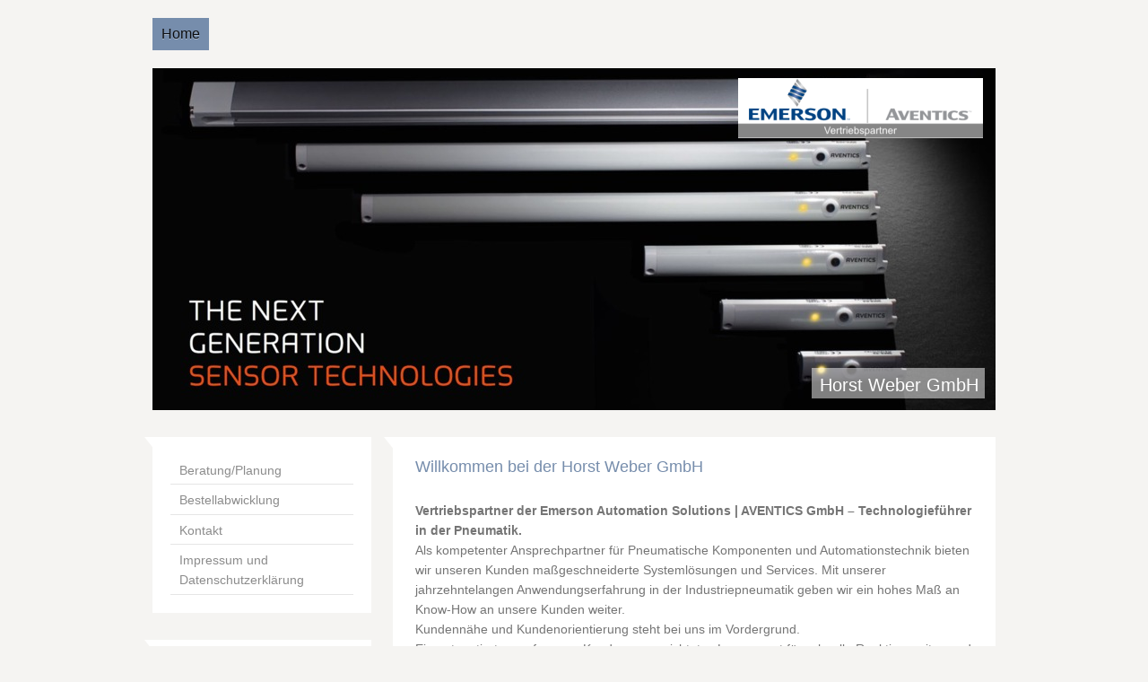

--- FILE ---
content_type: text/html; charset=UTF-8
request_url: https://www.horstweber.de/
body_size: 6710
content:
<!DOCTYPE html>
<html lang="de"  ><head prefix="og: http://ogp.me/ns# fb: http://ogp.me/ns/fb# business: http://ogp.me/ns/business#">
    <meta http-equiv="Content-Type" content="text/html; charset=utf-8"/>
    <meta name="generator" content="IONOS MyWebsite"/>
        
    <link rel="dns-prefetch" href="//cdn.website-start.de/"/>
    <link rel="dns-prefetch" href="//128.mod.mywebsite-editor.com"/>
    <link rel="dns-prefetch" href="https://128.sb.mywebsite-editor.com/"/>
    <link rel="shortcut icon" href="//cdn.website-start.de/favicon.ico"/>
        <title>Horst Weber GmbH - Home</title>
    <style type="text/css">@media screen and (max-device-width: 1024px) {.diyw a.switchViewWeb {display: inline !important;}}</style>
    <style type="text/css">@media screen and (min-device-width: 1024px) {
            .mediumScreenDisabled { display:block }
            .smallScreenDisabled { display:block }
        }
        @media screen and (max-device-width: 1024px) { .mediumScreenDisabled { display:none } }
        @media screen and (max-device-width: 568px) { .smallScreenDisabled { display:none } }
                @media screen and (min-width: 1024px) {
            .mobilepreview .mediumScreenDisabled { display:block }
            .mobilepreview .smallScreenDisabled { display:block }
        }
        @media screen and (max-width: 1024px) { .mobilepreview .mediumScreenDisabled { display:none } }
        @media screen and (max-width: 568px) { .mobilepreview .smallScreenDisabled { display:none } }</style>
    <meta name="viewport" content="width=device-width, initial-scale=1, maximum-scale=1, minimal-ui"/>

<meta name="format-detection" content="telephone=no"/>
        <meta name="keywords" content="Angebot, Kompetenz, Beratung"/>
            <meta name="description" content="Horst Weber GmbH, Benningen am Neckar"/>
            <meta name="robots" content="index,follow"/>
        <link href="//cdn.website-start.de/templates/2059/style.css?1763478093678" rel="stylesheet" type="text/css"/>
    <link href="https://www.horstweber.de/s/style/theming.css?1707264486" rel="stylesheet" type="text/css"/>
    <link href="//cdn.website-start.de/app/cdn/min/group/web.css?1763478093678" rel="stylesheet" type="text/css"/>
<link href="//cdn.website-start.de/app/cdn/min/moduleserver/css/de_DE/common,shoppingbasket?1763478093678" rel="stylesheet" type="text/css"/>
    <link href="//cdn.website-start.de/app/cdn/min/group/mobilenavigation.css?1763478093678" rel="stylesheet" type="text/css"/>
    <link href="https://128.sb.mywebsite-editor.com/app/logstate2-css.php?site=313219727&amp;t=1769014723" rel="stylesheet" type="text/css"/>

<script type="text/javascript">
    /* <![CDATA[ */
var stagingMode = '';
    /* ]]> */
</script>
<script src="https://128.sb.mywebsite-editor.com/app/logstate-js.php?site=313219727&amp;t=1769014723"></script>

    <link href="//cdn.website-start.de/templates/2059/print.css?1763478093678" rel="stylesheet" media="print" type="text/css"/>
    <script type="text/javascript">
    /* <![CDATA[ */
    var systemurl = 'https://128.sb.mywebsite-editor.com/';
    var webPath = '/';
    var proxyName = '';
    var webServerName = 'www.horstweber.de';
    var sslServerUrl = 'https://www.horstweber.de';
    var nonSslServerUrl = 'http://www.horstweber.de';
    var webserverProtocol = 'http://';
    var nghScriptsUrlPrefix = '//128.mod.mywebsite-editor.com';
    var sessionNamespace = 'DIY_SB';
    var jimdoData = {
        cdnUrl:  '//cdn.website-start.de/',
        messages: {
            lightBox: {
    image : 'Bild',
    of: 'von'
}

        },
        isTrial: 0,
        pageId: 75845    };
    var script_basisID = "313219727";

    diy = window.diy || {};
    diy.web = diy.web || {};

        diy.web.jsBaseUrl = "//cdn.website-start.de/s/build/";

    diy.context = diy.context || {};
    diy.context.type = diy.context.type || 'web';
    /* ]]> */
</script>

<script type="text/javascript" src="//cdn.website-start.de/app/cdn/min/group/web.js?1763478093678" crossorigin="anonymous"></script><script type="text/javascript" src="//cdn.website-start.de/s/build/web.bundle.js?1763478093678" crossorigin="anonymous"></script><script type="text/javascript" src="//cdn.website-start.de/app/cdn/min/group/mobilenavigation.js?1763478093678" crossorigin="anonymous"></script><script src="//cdn.website-start.de/app/cdn/min/moduleserver/js/de_DE/common,shoppingbasket?1763478093678"></script>
<script type="text/javascript" src="https://cdn.website-start.de/proxy/apps/static/resource/dependencies/"></script><script type="text/javascript">
                    if (typeof require !== 'undefined') {
                        require.config({
                            waitSeconds : 10,
                            baseUrl : 'https://cdn.website-start.de/proxy/apps/static/js/'
                        });
                    }
                </script><script type="text/javascript" src="//cdn.website-start.de/app/cdn/min/group/pfcsupport.js?1763478093678" crossorigin="anonymous"></script>    <meta property="og:type" content="business.business"/>
    <meta property="og:url" content="https://www.horstweber.de/"/>
    <meta property="og:title" content="Horst Weber GmbH - Home"/>
            <meta property="og:description" content="Horst Weber GmbH, Benningen am Neckar"/>
                <meta property="og:image" content="https://www.horstweber.de/s/misc/logo.png?t=1765854304"/>
        <meta property="business:contact_data:country_name" content="Deutschland"/>
    <meta property="business:contact_data:street_address" content="Am Benzrain 5/1"/>
    <meta property="business:contact_data:locality" content="Benningen am Neckar"/>
    
    <meta property="business:contact_data:email" content="info@horstweber.de"/>
    <meta property="business:contact_data:postal_code" content="71726"/>
    <meta property="business:contact_data:phone_number" content="+49 7144 843160"/>
    <meta property="business:contact_data:fax_number" content="+49 7144 8431624"/>
    
<meta property="business:hours:day" content="MONDAY"/><meta property="business:hours:start" content="08:00"/><meta property="business:hours:end" content="17:00"/><meta property="business:hours:day" content="TUESDAY"/><meta property="business:hours:start" content="08:00"/><meta property="business:hours:end" content="17:00"/><meta property="business:hours:day" content="WEDNESDAY"/><meta property="business:hours:start" content="08:00"/><meta property="business:hours:end" content="17:00"/><meta property="business:hours:day" content="THURSDAY"/><meta property="business:hours:start" content="08:00"/><meta property="business:hours:end" content="17:00"/><meta property="business:hours:day" content="FRIDAY"/><meta property="business:hours:start" content="08:00"/><meta property="business:hours:end" content="17:00"/></head>


<body class="body   startpage cc-pagemode-default diyfeSidebarLeft diy-market-de_DE" data-pageid="75845" id="page-75845">
    
    <div class="diyw">
        <div class="diyweb">
	<div class="diyfeMobileNav">
		
<nav id="diyfeMobileNav" class="diyfeCA diyfeCA2" role="navigation">
    <a title="Navigation aufklappen/zuklappen">Navigation aufklappen/zuklappen</a>
    <ul class="mainNav1"><li class="current hasSubNavigation"><a data-page-id="75845" href="https://www.horstweber.de/" class="current level_1"><span>Home</span></a><span class="diyfeDropDownSubOpener">&nbsp;</span><div class="diyfeDropDownSubList diyfeCA diyfeCA3"><ul class="mainNav2"><li class=" hasSubNavigation"><a data-page-id="75922" href="https://www.horstweber.de/home/beratung-planung/" class=" level_2"><span>Beratung/Planung</span></a></li><li class=" hasSubNavigation"><a data-page-id="75952" href="https://www.horstweber.de/home/bestellabwicklung/" class=" level_2"><span>Bestellabwicklung</span></a></li><li class=" hasSubNavigation"><a data-page-id="75846" href="https://www.horstweber.de/home/kontakt/" class=" level_2"><span>Kontakt</span></a></li><li class=" hasSubNavigation"><a data-page-id="76052" href="https://www.horstweber.de/home/impressum-und-datenschutzerklärung/" class=" level_2"><span>Impressum und Datenschutzerklärung</span></a></li></ul></div></li></ul></nav>
	</div>
	<div class="diywebNav diywebNavMain diywebNav1 diywebNavHorizontal">
		<div class="diywebLiveArea">
			<div class="diywebMainGutter">
				<div class="diyfeGE diyfeCA diyfeCA2">
					<div class="diywebGutter">
						<div class="webnavigation"><ul id="mainNav1" class="mainNav1"><li class="navTopItemGroup_1"><a data-page-id="75845" href="https://www.horstweber.de/" class="current level_1"><span>Home</span></a></li></ul></div>
					</div>
				</div>
			</div>
		</div>
	</div>
	<div class="diywebEmotionHeader">
		<div class="diywebLiveArea">
			<div class="diywebMainGutter">
				<div class="diyfeGE">
					<div class="diywebGutter">
						
<style type="text/css" media="all">
.diyw div#emotion-header {
        max-width: 940px;
        max-height: 381px;
                background: #EEEEEE;
    }

.diyw div#emotion-header-title-bg {
    left: 0%;
    top: 20%;
    width: 20.51%;
    height: 8.9%;

    background-color: #FFFFFF;
    opacity: 0.50;
    filter: alpha(opacity = 50);
    }
.diyw img#emotion-header-logo {
    left: 69.52%;
    top: 3.00%;
    background: transparent;
            width: 29.04%;
        height: 17.59%;
                border: none;
        padding: 0px;
        }

.diyw div#emotion-header strong#emotion-header-title {
    left: 20%;
    top: 20%;
    color: #ffffff;
        font: normal normal 20px/120% Helvetica, 'Helvetica Neue', 'Trebuchet MS', sans-serif;
}

.diyw div#emotion-no-bg-container{
    max-height: 381px;
}

.diyw div#emotion-no-bg-container .emotion-no-bg-height {
    margin-top: 40.53%;
}
</style>
<div id="emotion-header" data-action="loadView" data-params="active" data-imagescount="5">
            <img src="https://www.horstweber.de/s/img/emotionheader.jpg?1588530686.940px.381px" id="emotion-header-img" alt=""/>
            
        <div id="ehSlideshowPlaceholder">
            <div id="ehSlideShow">
                <div class="slide-container">
                                        <div style="background-color: #EEEEEE">
                            <img src="https://www.horstweber.de/s/img/emotionheader.jpg?1588530686.940px.381px" alt=""/>
                        </div>
                                    </div>
            </div>
        </div>


        <script type="text/javascript">
        //<![CDATA[
                diy.module.emotionHeader.slideShow.init({ slides: [{"url":"https:\/\/www.horstweber.de\/s\/img\/emotionheader.jpg?1588530686.940px.381px","image_alt":"","bgColor":"#EEEEEE"},{"url":"https:\/\/www.horstweber.de\/s\/img\/emotionheader_1.jpg?1588530686.940px.381px","image_alt":"","bgColor":"#EEEEEE"},{"url":"https:\/\/www.horstweber.de\/s\/img\/emotionheader_2.jpg?1588530686.940px.381px","image_alt":"","bgColor":"#EEEEEE"},{"url":"https:\/\/www.horstweber.de\/s\/img\/emotionheader_3.jpg?1588530686.940px.381px","image_alt":"","bgColor":"#EEEEEE"},{"url":"https:\/\/www.horstweber.de\/s\/img\/emotionheader_4.jpg?1588530686.940px.381px","image_alt":"","bgColor":"#EEEEEE"}] });
        //]]>
        </script>

    
                        <a href="https://www.horstweber.de/">
        
                    <img id="emotion-header-logo" src="https://www.horstweber.de/s/misc/logo.png?t=1765854305" alt="Horst Weber GmbH"/>
        
                    </a>
            
                  	<div id="emotion-header-title-bg"></div>
    
            <strong id="emotion-header-title" style="text-align: left">Horst Weber GmbH</strong>
                    <div class="notranslate">
                <svg xmlns="http://www.w3.org/2000/svg" version="1.1" id="emotion-header-title-svg" viewBox="0 0 940 381" preserveAspectRatio="xMinYMin meet"><text style="font-family:Helvetica, 'Helvetica Neue', 'Trebuchet MS', sans-serif;font-size:20px;font-style:normal;font-weight:normal;fill:#ffffff;line-height:1.2em;"><tspan x="0" style="text-anchor: start" dy="0.95em">Horst Weber GmbH</tspan></text></svg>
            </div>
            
    
    <script type="text/javascript">
    //<![CDATA[
    (function ($) {
        function enableSvgTitle() {
                        var titleSvg = $('svg#emotion-header-title-svg'),
                titleHtml = $('#emotion-header-title'),
                emoWidthAbs = 940,
                emoHeightAbs = 381,
                offsetParent,
                titlePosition,
                svgBoxWidth,
                svgBoxHeight;

                        if (titleSvg.length && titleHtml.length) {
                offsetParent = titleHtml.offsetParent();
                titlePosition = titleHtml.position();
                svgBoxWidth = titleHtml.width();
                svgBoxHeight = titleHtml.height();

                                titleSvg.get(0).setAttribute('viewBox', '0 0 ' + svgBoxWidth + ' ' + svgBoxHeight);
                titleSvg.css({
                   left: Math.roundTo(100 * titlePosition.left / offsetParent.width(), 3) + '%',
                   top: Math.roundTo(100 * titlePosition.top / offsetParent.height(), 3) + '%',
                   width: Math.roundTo(100 * svgBoxWidth / emoWidthAbs, 3) + '%',
                   height: Math.roundTo(100 * svgBoxHeight / emoHeightAbs, 3) + '%'
                });

                titleHtml.css('visibility','hidden');
                titleSvg.css('visibility','visible');
            }
        }

        
            var posFunc = function($, overrideSize) {
                var elems = [], containerWidth, containerHeight;
                                    elems.push({
                        selector: '#emotion-header-title',
                        overrideSize: true,
                        horPos: 97.46,
                        vertPos: 95.57                    });
                    lastTitleWidth = $('#emotion-header-title').width();
                                                elems.push({
                    selector: '#emotion-header-title-bg',
                    horPos: 98.37,
                    vertPos: 96.25                });
                                
                containerWidth = parseInt('940');
                containerHeight = parseInt('381');

                for (var i = 0; i < elems.length; ++i) {
                    var el = elems[i],
                        $el = $(el.selector),
                        pos = {
                            left: el.horPos,
                            top: el.vertPos
                        };
                    if (!$el.length) continue;
                    var anchorPos = $el.anchorPosition();
                    anchorPos.$container = $('#emotion-header');

                    if (overrideSize === true || el.overrideSize === true) {
                        anchorPos.setContainerSize(containerWidth, containerHeight);
                    } else {
                        anchorPos.setContainerSize(null, null);
                    }

                    var pxPos = anchorPos.fromAnchorPosition(pos),
                        pcPos = anchorPos.toPercentPosition(pxPos);

                    var elPos = {};
                    if (!isNaN(parseFloat(pcPos.top)) && isFinite(pcPos.top)) {
                        elPos.top = pcPos.top + '%';
                    }
                    if (!isNaN(parseFloat(pcPos.left)) && isFinite(pcPos.left)) {
                        elPos.left = pcPos.left + '%';
                    }
                    $el.css(elPos);
                }

                // switch to svg title
                enableSvgTitle();
            };

                        var $emotionImg = jQuery('#emotion-header-img');
            if ($emotionImg.length > 0) {
                // first position the element based on stored size
                posFunc(jQuery, true);

                // trigger reposition using the real size when the element is loaded
                var ehLoadEvTriggered = false;
                $emotionImg.one('load', function(){
                    posFunc(jQuery);
                    ehLoadEvTriggered = true;
                                        diy.module.emotionHeader.slideShow.start();
                                    }).each(function() {
                                        if(this.complete || typeof this.complete === 'undefined') {
                        jQuery(this).load();
                    }
                });

                                noLoadTriggeredTimeoutId = setTimeout(function() {
                    if (!ehLoadEvTriggered) {
                        posFunc(jQuery);
                    }
                    window.clearTimeout(noLoadTriggeredTimeoutId)
                }, 5000);//after 5 seconds
            } else {
                jQuery(function(){
                    posFunc(jQuery);
                });
            }

                        if (jQuery.isBrowser && jQuery.isBrowser.ie8) {
                var longTitleRepositionCalls = 0;
                longTitleRepositionInterval = setInterval(function() {
                    if (lastTitleWidth > 0 && lastTitleWidth != jQuery('#emotion-header-title').width()) {
                        posFunc(jQuery);
                    }
                    longTitleRepositionCalls++;
                    // try this for 5 seconds
                    if (longTitleRepositionCalls === 5) {
                        window.clearInterval(longTitleRepositionInterval);
                    }
                }, 1000);//each 1 second
            }

            }(jQuery));
    //]]>
    </script>

    </div>

					</div>
				</div>
			</div>
		</div>
	</div>
	<div class="diywebContent">
		<div class="diywebLiveArea">
			<div class="diywebMainGutter">
				<div class="diyfeGridGroup diyfeCA diyfeCA1">
					<div class="diywebMain diyfeGE">
						<div class="diywebGutter">
							
        <div id="content_area">
        	<div id="content_start"></div>
        	
        
        <div id="matrix_188084" class="sortable-matrix" data-matrixId="188084"><div class="n module-type-header diyfeLiveArea "> <h1><span class="diyfeDecoration">Willkommen bei der Horst Weber GmbH</span></h1> </div><div class="n module-type-text diyfeLiveArea "> <p><strong>Vertriebspartner der Emerson Automation Solutions | AVENTICS GmbH – Technologieführer in der Pneumatik.</strong></p>
<p>Als kompetenter Ansprechpartner für Pneumatische Komponenten und Automationstechnik bieten wir unseren Kunden maßgeschneiderte Systemlösungen und Services. Mit unserer jahrzehntelangen
Anwendungserfahrung in der Industriepneumatik geben wir ein hohes Maß an Know-How an unsere Kunden weiter.<br/>
Kundennähe und Kundenorientierung steht bei uns im Vordergrund.<br/>
Ein gut sortiertes, auf unsere Kunden ausgerichtetes Lager sorgt für schnelle Reaktionszeiten und Flexibilität bei Auftragsabwicklung und Belieferung.<br/>
 </p>
<p>Unsere Produktpalette umfasst Teile aus den Bereichen der Pneumatik von AVENTICS GmbH und ASCO Numatics GmbH, Hydraulik und Lineartechnik der Bosch Rexroth AG sowie Elektrowerkzeuge der Robert
Bosch Power Tools GmbH</p>
<p><strong> <br/>
 <br/>
Weitere Informationen zu Emerson Automation Solutions | AVENTICS</strong></p>
<p>Als Teil von Emerson Automation Solutions, zählt AVENTICS zu den führenden Marken für Pneumatikkomponenten und -systemen. Die Pneumatikspezialisten bieten Produkte und Dienstleistungen für die
Industrieautomation und die Branchen Food &amp; Beverage, Life Sciences und Energy. Zudem werden für die Marke AVENTICS Lösungen für Commercial Vehicles, Marine und Railway Technology
entwickelt.<br/>
 </p>
<p>Durch die Integration von Elektronik, den Einsatz moderner Materialien und die Konzentration auf Maschinensicherheit und Industrie 4.0 ist AVENTICS Vorreiter bei anwender- und umweltfreundlichen
Lösungen. Mit dem Ausbau der Digitalisierung stellt sich AVENTICS für die Zukunft auf.<br/>
 </p>
<p>AVENTICS kann auf rund 150 Jahre Pneumatikerfahrung zurückblicken, über 2.000 Mitarbeiter sind weltweit für unsere Marke beschäftigt. Aus den Produktionsstandorten in Deutschland, Frankreich,
Ungarn, USA und China verkauft AVENTICS seine Produkte über Direktvertrieb und Händler in mehr als 100 Länder. Die AVENTICS Group ist mehrfach zertifiziert, darunter nach ISO 9001 und ISO/TS 16949
für Qualität, nach ISO 50001 für Energiemanagement und nach ISO 14001 für Umweltmanagement.<br/>
 </p>
<p>Seit der Übernahme von Aventics im Juli 2018 wurde das Portfolio um die Produkte der Asco Numatics GmbH erweitert.</p> </div></div>
        
        
        </div>
						</div>
					</div>
					<div class="diywebSecondary diyfeGE diyfeCA diyfeCA3">
						<div class="diywebNav diywebNav23 diywebHideOnSmall">
							<div class="diyfeGE">
								<div class="diywebGutter">
									<div class="webnavigation"><ul id="mainNav2" class="mainNav2"><li class="navTopItemGroup_0"><a data-page-id="75922" href="https://www.horstweber.de/home/beratung-planung/" class="level_2"><span>Beratung/Planung</span></a></li><li class="navTopItemGroup_0"><a data-page-id="75952" href="https://www.horstweber.de/home/bestellabwicklung/" class="level_2"><span>Bestellabwicklung</span></a></li><li class="navTopItemGroup_0"><a data-page-id="75846" href="https://www.horstweber.de/home/kontakt/" class="level_2"><span>Kontakt</span></a></li><li class="navTopItemGroup_0"><a data-page-id="76052" href="https://www.horstweber.de/home/impressum-und-datenschutzerklärung/" class="level_2"><span>Impressum und Datenschutzerklärung</span></a></li></ul></div>
								</div>
							</div>
						</div>
						<div class="diywebSidebar">
							<div class="diyfeGE">
								<div class="diywebGutter">
									<div id="matrix_188083" class="sortable-matrix" data-matrixId="188083"><div class="n module-type-text diyfeLiveArea "> <p><strong>Online-Services</strong></p>
<ul>
<li><a href="https://www.emerson.com/de-de/catalog/automation-solutions-de-de/fluid-control-pneumatics" target="_blank">Produktkatalog Pneumatik</a></li>
<li><a href="http://www.aventics.com/de/pneumatik-konfiguration/" target="_blank">Konfiguratoren</a></li>
<li><a href="http://www.aventics.com/pneumatics-catalog/cad_start/cad_main.htm?language=de" target="_blank">CAD-Daten</a></li>
<li><a href="http://www.aventics.com/computation/?lang=de" target="_blank">Berechnungstools</a></li>
<li><a href="https://www.emerson.com/catalog/ConfiguratorToolsView?&amp;catalogId=20051&amp;langId=-1&amp;qty=1&amp;storeId=20151&amp;key=SPC" target="_blank">Dokumentation und
Ersatzteilsuche</a></li>
</ul> </div></div>
								</div>
							</div>
						</div>
					</div>
				</div>
			</div>
		</div>
	</div>
	<div class="diywebFooter">
		<div class="diywebLiveArea">
			<div class="diywebMainGutter">
				<div class="diyfeGE diywebPull diyfeCA diyfeCA4">
					<div class="diywebGutter">
						<div id="contentfooter">
    <div class="leftrow">
                        <a rel="nofollow" href="javascript:window.print();">
                    <img class="inline" height="14" width="18" src="//cdn.website-start.de/s/img/cc/printer.gif" alt=""/>
                    Druckversion                </a> <span class="footer-separator">|</span>
                <a href="https://www.horstweber.de/sitemap/">Sitemap</a>
                        <br/> © Horst Weber GmbH
            </div>
    <script type="text/javascript">
        window.diy.ux.Captcha.locales = {
            generateNewCode: 'Neuen Code generieren',
            enterCode: 'Bitte geben Sie den Code ein'
        };
        window.diy.ux.Cap2.locales = {
            generateNewCode: 'Neuen Code generieren',
            enterCode: 'Bitte geben Sie den Code ein'
        };
    </script>
    <div class="rightrow">
                    <span class="loggedout">
                <a rel="nofollow" id="login" href="https://login.1and1-editor.com/313219727/www.horstweber.de/de?pageId=75845">
                    Login                </a>
            </span>
                <p><a class="diyw switchViewWeb" href="javascript:switchView('desktop');">Webansicht</a><a class="diyw switchViewMobile" href="javascript:switchView('mobile');">Mobile-Ansicht</a></p>
                <span class="loggedin">
            <a rel="nofollow" id="logout" href="https://128.sb.mywebsite-editor.com/app/cms/logout.php">Logout</a> <span class="footer-separator">|</span>
            <a rel="nofollow" id="edit" href="https://128.sb.mywebsite-editor.com/app/313219727/75845/">Seite bearbeiten</a>
        </span>
    </div>
</div>
            <div id="loginbox" class="hidden">
                <script type="text/javascript">
                    /* <![CDATA[ */
                    function forgotpw_popup() {
                        var url = 'https://passwort.1und1.de/xml/request/RequestStart';
                        fenster = window.open(url, "fenster1", "width=600,height=400,status=yes,scrollbars=yes,resizable=yes");
                        // IE8 doesn't return the window reference instantly or at all.
                        // It may appear the call failed and fenster is null
                        if (fenster && fenster.focus) {
                            fenster.focus();
                        }
                    }
                    /* ]]> */
                </script>
                                <img class="logo" src="//cdn.website-start.de/s/img/logo.gif" alt="IONOS" title="IONOS"/>

                <div id="loginboxOuter"></div>
            </div>
        

					</div>
				</div>
			</div>
		</div>
	</div>
</div>    </div>

    
    </body>


<!-- rendered at Tue, 16 Dec 2025 04:05:05 +0100 -->
</html>
